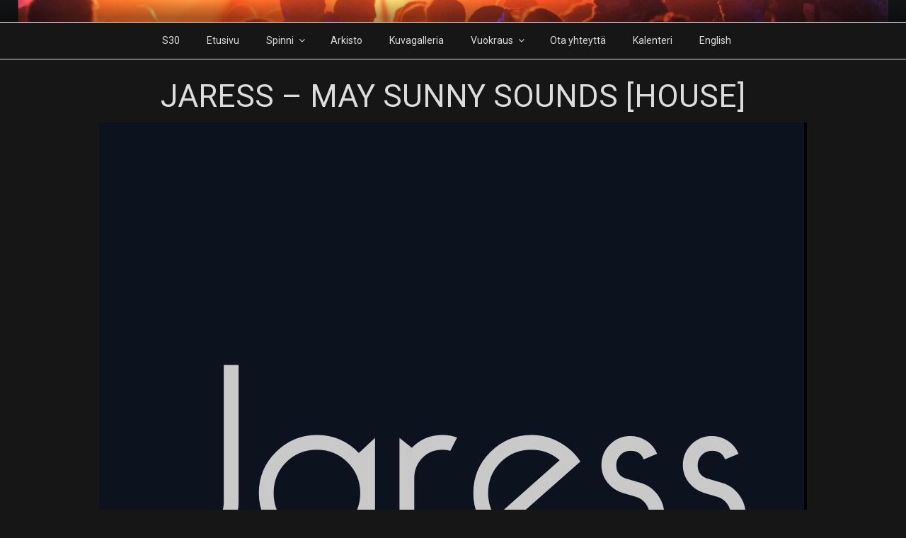

--- FILE ---
content_type: text/css
request_url: https://spinni.org/wp-content/plugins/spinniplugari/boardmember/archive.css?ver=6.1.9
body_size: 980
content:
.boardmember-image:hover{
    opacity: 0.85;
    cursor: pointer;
}

.boardmember-holder {
    width: min-content;
    margin-bottom: 30px;
    margin-left: 15px;
    margin-right: 15px;
    text-align: center;
    /*border: 1px solid grey;*/
}

.boardmember-holder.nopicture{
    width: 285px;
}

.boardmember-email {
    margin-top: 0.6rem;
}

.boardmember-name {
    font-weight: bold;
    text-transform: none;
}

.boardmember-holder p {
    text-align: center;
    margin-bottom: 0.4em;
}

.boardmember-section-title {
    text-align: center;
    margin-top: 1em;
    margin-bottom: 1em;
}

.boardmember-flexbox {
    display: flex;
    flex-wrap: wrap;
    justify-content: center;
}

/* The Modal (background) */
.modal {
    display: none; /* Hidden by default */
    position: fixed; /* Stay in place */
    z-index: 7; /* Sit on top */
    left: 0;
    top: 0;
    width: 100%; /* Full width */
    height: 100%; /* Full height */
    overflow: no-content;/* Enable scroll if needed */
    background-color: rgb(0,0,0); /* Fallback color */
    background-color: rgba(0,0,0,0.9); /* Black w/ opacity */
    align-items: center;
    justify-content: center;
}

/* Modal Content (Image) */
.modal-content {
    max-width: 90%;
    max-height: 90%;
}

/* Add Animation - Zoom in the Modal */
.modal-content {
    animation-name: zoom;
    animation-duration: 0.6s;
}

@keyframes zoom {
    from {transform:scale(0) }
    to {transform:scale(1) }
}

/* The Close Button */
.close {
    position: absolute;
    top: 15px;
    right: 35px;
    color: #f1f1f1;
    font-size: 40px;
    font-weight: bold;
    transition: 0.3s;
}

.close:hover,
.close:focus {
    color: #bbb;
    text-decoration: none;
    cursor: pointer;
}

#cat {
    margin: 1rem;
    height: inherit;
    border: inherit;
    color: inherit;
    background: inherit;
}





/*.dropdown {*/
/*    cursor: pointer;*/
/*    background-color: rgb(22,22,22);*/
/*    color: rgb(220,220,220);*/
/*    position: relative;*/
/*    display: inline-block;*/
/*}*/

/*.dropdown-title {*/
/*    padding-left: 1rem;*/
/*    padding-right: 1rem;*/
/*    border: none;*/
/*}*/

/*.dropdown-content {*/
/*    border: 1px solid rgb(220,220,220);*/

/*    background-color: inherit;*/
/*    color: inherit;*/
/*    display: none;*/
/*    position: absolute;*/
/*    height: 5em;*/

/*    overflow: auto;*/
/*}*/

/*.dropdown-content li {*/
/*    background-color: inherit;*/
/*    color: inherit;*/
/*    padding-left: 1rem;*/
/*    padding-right: 1rem;*/
/*    text-decoration: none;*/
/*    display: block;*/

/*}*/

/*.dropdown-content li:hover {*/
/*    color: white;*/
/*}*/

/*.dropdown:hover .dropdown-content {*/
/*    display: block;*/
/*}*/

/*!* Custom scrollbar for Webkit*!*/
/*.dropdown-content::-webkit-scrollbar*/
/*{*/
/*    width: 8px;*/
/*}*/

/*.dropdown-content::-webkit-scrollbar-track*/
/*{*/
/*}*/

/*.dropdown-content::-webkit-scrollbar-thumb*/
/*{*/

/*    background: rgb(220,220,220);*/
/*}*/
